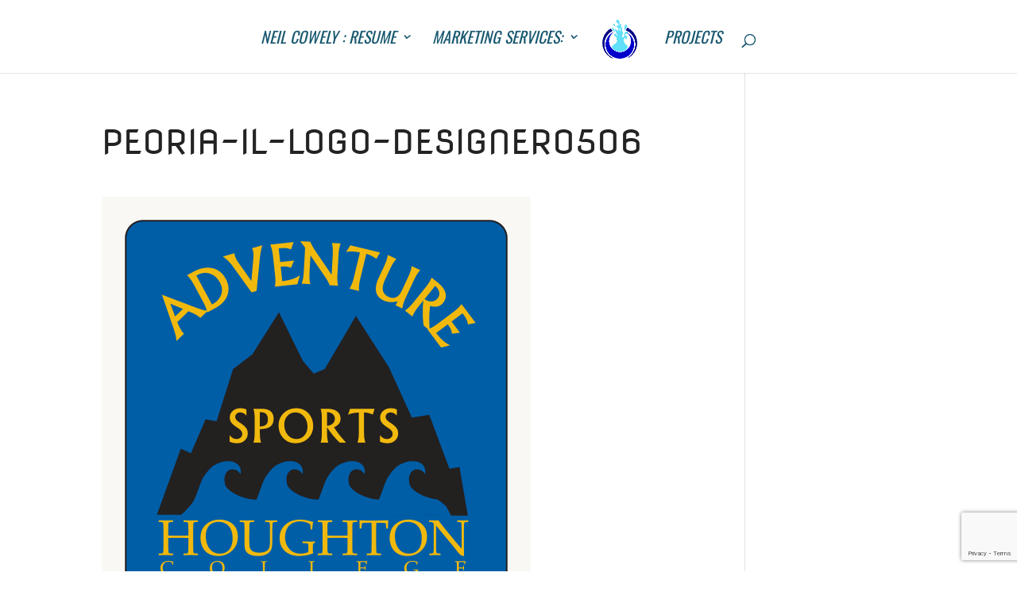

--- FILE ---
content_type: text/html; charset=utf-8
request_url: https://www.google.com/recaptcha/api2/anchor?ar=1&k=6LfP5M0UAAAAAFg0fZTpq0kKZniSw6XQdUGrqulL&co=aHR0cHM6Ly9taW5kd2F0ZXJtZWRpYS5jb206NDQz&hl=en&v=PoyoqOPhxBO7pBk68S4YbpHZ&size=invisible&anchor-ms=20000&execute-ms=30000&cb=jznxhj3c9nh8
body_size: 48701
content:
<!DOCTYPE HTML><html dir="ltr" lang="en"><head><meta http-equiv="Content-Type" content="text/html; charset=UTF-8">
<meta http-equiv="X-UA-Compatible" content="IE=edge">
<title>reCAPTCHA</title>
<style type="text/css">
/* cyrillic-ext */
@font-face {
  font-family: 'Roboto';
  font-style: normal;
  font-weight: 400;
  font-stretch: 100%;
  src: url(//fonts.gstatic.com/s/roboto/v48/KFO7CnqEu92Fr1ME7kSn66aGLdTylUAMa3GUBHMdazTgWw.woff2) format('woff2');
  unicode-range: U+0460-052F, U+1C80-1C8A, U+20B4, U+2DE0-2DFF, U+A640-A69F, U+FE2E-FE2F;
}
/* cyrillic */
@font-face {
  font-family: 'Roboto';
  font-style: normal;
  font-weight: 400;
  font-stretch: 100%;
  src: url(//fonts.gstatic.com/s/roboto/v48/KFO7CnqEu92Fr1ME7kSn66aGLdTylUAMa3iUBHMdazTgWw.woff2) format('woff2');
  unicode-range: U+0301, U+0400-045F, U+0490-0491, U+04B0-04B1, U+2116;
}
/* greek-ext */
@font-face {
  font-family: 'Roboto';
  font-style: normal;
  font-weight: 400;
  font-stretch: 100%;
  src: url(//fonts.gstatic.com/s/roboto/v48/KFO7CnqEu92Fr1ME7kSn66aGLdTylUAMa3CUBHMdazTgWw.woff2) format('woff2');
  unicode-range: U+1F00-1FFF;
}
/* greek */
@font-face {
  font-family: 'Roboto';
  font-style: normal;
  font-weight: 400;
  font-stretch: 100%;
  src: url(//fonts.gstatic.com/s/roboto/v48/KFO7CnqEu92Fr1ME7kSn66aGLdTylUAMa3-UBHMdazTgWw.woff2) format('woff2');
  unicode-range: U+0370-0377, U+037A-037F, U+0384-038A, U+038C, U+038E-03A1, U+03A3-03FF;
}
/* math */
@font-face {
  font-family: 'Roboto';
  font-style: normal;
  font-weight: 400;
  font-stretch: 100%;
  src: url(//fonts.gstatic.com/s/roboto/v48/KFO7CnqEu92Fr1ME7kSn66aGLdTylUAMawCUBHMdazTgWw.woff2) format('woff2');
  unicode-range: U+0302-0303, U+0305, U+0307-0308, U+0310, U+0312, U+0315, U+031A, U+0326-0327, U+032C, U+032F-0330, U+0332-0333, U+0338, U+033A, U+0346, U+034D, U+0391-03A1, U+03A3-03A9, U+03B1-03C9, U+03D1, U+03D5-03D6, U+03F0-03F1, U+03F4-03F5, U+2016-2017, U+2034-2038, U+203C, U+2040, U+2043, U+2047, U+2050, U+2057, U+205F, U+2070-2071, U+2074-208E, U+2090-209C, U+20D0-20DC, U+20E1, U+20E5-20EF, U+2100-2112, U+2114-2115, U+2117-2121, U+2123-214F, U+2190, U+2192, U+2194-21AE, U+21B0-21E5, U+21F1-21F2, U+21F4-2211, U+2213-2214, U+2216-22FF, U+2308-230B, U+2310, U+2319, U+231C-2321, U+2336-237A, U+237C, U+2395, U+239B-23B7, U+23D0, U+23DC-23E1, U+2474-2475, U+25AF, U+25B3, U+25B7, U+25BD, U+25C1, U+25CA, U+25CC, U+25FB, U+266D-266F, U+27C0-27FF, U+2900-2AFF, U+2B0E-2B11, U+2B30-2B4C, U+2BFE, U+3030, U+FF5B, U+FF5D, U+1D400-1D7FF, U+1EE00-1EEFF;
}
/* symbols */
@font-face {
  font-family: 'Roboto';
  font-style: normal;
  font-weight: 400;
  font-stretch: 100%;
  src: url(//fonts.gstatic.com/s/roboto/v48/KFO7CnqEu92Fr1ME7kSn66aGLdTylUAMaxKUBHMdazTgWw.woff2) format('woff2');
  unicode-range: U+0001-000C, U+000E-001F, U+007F-009F, U+20DD-20E0, U+20E2-20E4, U+2150-218F, U+2190, U+2192, U+2194-2199, U+21AF, U+21E6-21F0, U+21F3, U+2218-2219, U+2299, U+22C4-22C6, U+2300-243F, U+2440-244A, U+2460-24FF, U+25A0-27BF, U+2800-28FF, U+2921-2922, U+2981, U+29BF, U+29EB, U+2B00-2BFF, U+4DC0-4DFF, U+FFF9-FFFB, U+10140-1018E, U+10190-1019C, U+101A0, U+101D0-101FD, U+102E0-102FB, U+10E60-10E7E, U+1D2C0-1D2D3, U+1D2E0-1D37F, U+1F000-1F0FF, U+1F100-1F1AD, U+1F1E6-1F1FF, U+1F30D-1F30F, U+1F315, U+1F31C, U+1F31E, U+1F320-1F32C, U+1F336, U+1F378, U+1F37D, U+1F382, U+1F393-1F39F, U+1F3A7-1F3A8, U+1F3AC-1F3AF, U+1F3C2, U+1F3C4-1F3C6, U+1F3CA-1F3CE, U+1F3D4-1F3E0, U+1F3ED, U+1F3F1-1F3F3, U+1F3F5-1F3F7, U+1F408, U+1F415, U+1F41F, U+1F426, U+1F43F, U+1F441-1F442, U+1F444, U+1F446-1F449, U+1F44C-1F44E, U+1F453, U+1F46A, U+1F47D, U+1F4A3, U+1F4B0, U+1F4B3, U+1F4B9, U+1F4BB, U+1F4BF, U+1F4C8-1F4CB, U+1F4D6, U+1F4DA, U+1F4DF, U+1F4E3-1F4E6, U+1F4EA-1F4ED, U+1F4F7, U+1F4F9-1F4FB, U+1F4FD-1F4FE, U+1F503, U+1F507-1F50B, U+1F50D, U+1F512-1F513, U+1F53E-1F54A, U+1F54F-1F5FA, U+1F610, U+1F650-1F67F, U+1F687, U+1F68D, U+1F691, U+1F694, U+1F698, U+1F6AD, U+1F6B2, U+1F6B9-1F6BA, U+1F6BC, U+1F6C6-1F6CF, U+1F6D3-1F6D7, U+1F6E0-1F6EA, U+1F6F0-1F6F3, U+1F6F7-1F6FC, U+1F700-1F7FF, U+1F800-1F80B, U+1F810-1F847, U+1F850-1F859, U+1F860-1F887, U+1F890-1F8AD, U+1F8B0-1F8BB, U+1F8C0-1F8C1, U+1F900-1F90B, U+1F93B, U+1F946, U+1F984, U+1F996, U+1F9E9, U+1FA00-1FA6F, U+1FA70-1FA7C, U+1FA80-1FA89, U+1FA8F-1FAC6, U+1FACE-1FADC, U+1FADF-1FAE9, U+1FAF0-1FAF8, U+1FB00-1FBFF;
}
/* vietnamese */
@font-face {
  font-family: 'Roboto';
  font-style: normal;
  font-weight: 400;
  font-stretch: 100%;
  src: url(//fonts.gstatic.com/s/roboto/v48/KFO7CnqEu92Fr1ME7kSn66aGLdTylUAMa3OUBHMdazTgWw.woff2) format('woff2');
  unicode-range: U+0102-0103, U+0110-0111, U+0128-0129, U+0168-0169, U+01A0-01A1, U+01AF-01B0, U+0300-0301, U+0303-0304, U+0308-0309, U+0323, U+0329, U+1EA0-1EF9, U+20AB;
}
/* latin-ext */
@font-face {
  font-family: 'Roboto';
  font-style: normal;
  font-weight: 400;
  font-stretch: 100%;
  src: url(//fonts.gstatic.com/s/roboto/v48/KFO7CnqEu92Fr1ME7kSn66aGLdTylUAMa3KUBHMdazTgWw.woff2) format('woff2');
  unicode-range: U+0100-02BA, U+02BD-02C5, U+02C7-02CC, U+02CE-02D7, U+02DD-02FF, U+0304, U+0308, U+0329, U+1D00-1DBF, U+1E00-1E9F, U+1EF2-1EFF, U+2020, U+20A0-20AB, U+20AD-20C0, U+2113, U+2C60-2C7F, U+A720-A7FF;
}
/* latin */
@font-face {
  font-family: 'Roboto';
  font-style: normal;
  font-weight: 400;
  font-stretch: 100%;
  src: url(//fonts.gstatic.com/s/roboto/v48/KFO7CnqEu92Fr1ME7kSn66aGLdTylUAMa3yUBHMdazQ.woff2) format('woff2');
  unicode-range: U+0000-00FF, U+0131, U+0152-0153, U+02BB-02BC, U+02C6, U+02DA, U+02DC, U+0304, U+0308, U+0329, U+2000-206F, U+20AC, U+2122, U+2191, U+2193, U+2212, U+2215, U+FEFF, U+FFFD;
}
/* cyrillic-ext */
@font-face {
  font-family: 'Roboto';
  font-style: normal;
  font-weight: 500;
  font-stretch: 100%;
  src: url(//fonts.gstatic.com/s/roboto/v48/KFO7CnqEu92Fr1ME7kSn66aGLdTylUAMa3GUBHMdazTgWw.woff2) format('woff2');
  unicode-range: U+0460-052F, U+1C80-1C8A, U+20B4, U+2DE0-2DFF, U+A640-A69F, U+FE2E-FE2F;
}
/* cyrillic */
@font-face {
  font-family: 'Roboto';
  font-style: normal;
  font-weight: 500;
  font-stretch: 100%;
  src: url(//fonts.gstatic.com/s/roboto/v48/KFO7CnqEu92Fr1ME7kSn66aGLdTylUAMa3iUBHMdazTgWw.woff2) format('woff2');
  unicode-range: U+0301, U+0400-045F, U+0490-0491, U+04B0-04B1, U+2116;
}
/* greek-ext */
@font-face {
  font-family: 'Roboto';
  font-style: normal;
  font-weight: 500;
  font-stretch: 100%;
  src: url(//fonts.gstatic.com/s/roboto/v48/KFO7CnqEu92Fr1ME7kSn66aGLdTylUAMa3CUBHMdazTgWw.woff2) format('woff2');
  unicode-range: U+1F00-1FFF;
}
/* greek */
@font-face {
  font-family: 'Roboto';
  font-style: normal;
  font-weight: 500;
  font-stretch: 100%;
  src: url(//fonts.gstatic.com/s/roboto/v48/KFO7CnqEu92Fr1ME7kSn66aGLdTylUAMa3-UBHMdazTgWw.woff2) format('woff2');
  unicode-range: U+0370-0377, U+037A-037F, U+0384-038A, U+038C, U+038E-03A1, U+03A3-03FF;
}
/* math */
@font-face {
  font-family: 'Roboto';
  font-style: normal;
  font-weight: 500;
  font-stretch: 100%;
  src: url(//fonts.gstatic.com/s/roboto/v48/KFO7CnqEu92Fr1ME7kSn66aGLdTylUAMawCUBHMdazTgWw.woff2) format('woff2');
  unicode-range: U+0302-0303, U+0305, U+0307-0308, U+0310, U+0312, U+0315, U+031A, U+0326-0327, U+032C, U+032F-0330, U+0332-0333, U+0338, U+033A, U+0346, U+034D, U+0391-03A1, U+03A3-03A9, U+03B1-03C9, U+03D1, U+03D5-03D6, U+03F0-03F1, U+03F4-03F5, U+2016-2017, U+2034-2038, U+203C, U+2040, U+2043, U+2047, U+2050, U+2057, U+205F, U+2070-2071, U+2074-208E, U+2090-209C, U+20D0-20DC, U+20E1, U+20E5-20EF, U+2100-2112, U+2114-2115, U+2117-2121, U+2123-214F, U+2190, U+2192, U+2194-21AE, U+21B0-21E5, U+21F1-21F2, U+21F4-2211, U+2213-2214, U+2216-22FF, U+2308-230B, U+2310, U+2319, U+231C-2321, U+2336-237A, U+237C, U+2395, U+239B-23B7, U+23D0, U+23DC-23E1, U+2474-2475, U+25AF, U+25B3, U+25B7, U+25BD, U+25C1, U+25CA, U+25CC, U+25FB, U+266D-266F, U+27C0-27FF, U+2900-2AFF, U+2B0E-2B11, U+2B30-2B4C, U+2BFE, U+3030, U+FF5B, U+FF5D, U+1D400-1D7FF, U+1EE00-1EEFF;
}
/* symbols */
@font-face {
  font-family: 'Roboto';
  font-style: normal;
  font-weight: 500;
  font-stretch: 100%;
  src: url(//fonts.gstatic.com/s/roboto/v48/KFO7CnqEu92Fr1ME7kSn66aGLdTylUAMaxKUBHMdazTgWw.woff2) format('woff2');
  unicode-range: U+0001-000C, U+000E-001F, U+007F-009F, U+20DD-20E0, U+20E2-20E4, U+2150-218F, U+2190, U+2192, U+2194-2199, U+21AF, U+21E6-21F0, U+21F3, U+2218-2219, U+2299, U+22C4-22C6, U+2300-243F, U+2440-244A, U+2460-24FF, U+25A0-27BF, U+2800-28FF, U+2921-2922, U+2981, U+29BF, U+29EB, U+2B00-2BFF, U+4DC0-4DFF, U+FFF9-FFFB, U+10140-1018E, U+10190-1019C, U+101A0, U+101D0-101FD, U+102E0-102FB, U+10E60-10E7E, U+1D2C0-1D2D3, U+1D2E0-1D37F, U+1F000-1F0FF, U+1F100-1F1AD, U+1F1E6-1F1FF, U+1F30D-1F30F, U+1F315, U+1F31C, U+1F31E, U+1F320-1F32C, U+1F336, U+1F378, U+1F37D, U+1F382, U+1F393-1F39F, U+1F3A7-1F3A8, U+1F3AC-1F3AF, U+1F3C2, U+1F3C4-1F3C6, U+1F3CA-1F3CE, U+1F3D4-1F3E0, U+1F3ED, U+1F3F1-1F3F3, U+1F3F5-1F3F7, U+1F408, U+1F415, U+1F41F, U+1F426, U+1F43F, U+1F441-1F442, U+1F444, U+1F446-1F449, U+1F44C-1F44E, U+1F453, U+1F46A, U+1F47D, U+1F4A3, U+1F4B0, U+1F4B3, U+1F4B9, U+1F4BB, U+1F4BF, U+1F4C8-1F4CB, U+1F4D6, U+1F4DA, U+1F4DF, U+1F4E3-1F4E6, U+1F4EA-1F4ED, U+1F4F7, U+1F4F9-1F4FB, U+1F4FD-1F4FE, U+1F503, U+1F507-1F50B, U+1F50D, U+1F512-1F513, U+1F53E-1F54A, U+1F54F-1F5FA, U+1F610, U+1F650-1F67F, U+1F687, U+1F68D, U+1F691, U+1F694, U+1F698, U+1F6AD, U+1F6B2, U+1F6B9-1F6BA, U+1F6BC, U+1F6C6-1F6CF, U+1F6D3-1F6D7, U+1F6E0-1F6EA, U+1F6F0-1F6F3, U+1F6F7-1F6FC, U+1F700-1F7FF, U+1F800-1F80B, U+1F810-1F847, U+1F850-1F859, U+1F860-1F887, U+1F890-1F8AD, U+1F8B0-1F8BB, U+1F8C0-1F8C1, U+1F900-1F90B, U+1F93B, U+1F946, U+1F984, U+1F996, U+1F9E9, U+1FA00-1FA6F, U+1FA70-1FA7C, U+1FA80-1FA89, U+1FA8F-1FAC6, U+1FACE-1FADC, U+1FADF-1FAE9, U+1FAF0-1FAF8, U+1FB00-1FBFF;
}
/* vietnamese */
@font-face {
  font-family: 'Roboto';
  font-style: normal;
  font-weight: 500;
  font-stretch: 100%;
  src: url(//fonts.gstatic.com/s/roboto/v48/KFO7CnqEu92Fr1ME7kSn66aGLdTylUAMa3OUBHMdazTgWw.woff2) format('woff2');
  unicode-range: U+0102-0103, U+0110-0111, U+0128-0129, U+0168-0169, U+01A0-01A1, U+01AF-01B0, U+0300-0301, U+0303-0304, U+0308-0309, U+0323, U+0329, U+1EA0-1EF9, U+20AB;
}
/* latin-ext */
@font-face {
  font-family: 'Roboto';
  font-style: normal;
  font-weight: 500;
  font-stretch: 100%;
  src: url(//fonts.gstatic.com/s/roboto/v48/KFO7CnqEu92Fr1ME7kSn66aGLdTylUAMa3KUBHMdazTgWw.woff2) format('woff2');
  unicode-range: U+0100-02BA, U+02BD-02C5, U+02C7-02CC, U+02CE-02D7, U+02DD-02FF, U+0304, U+0308, U+0329, U+1D00-1DBF, U+1E00-1E9F, U+1EF2-1EFF, U+2020, U+20A0-20AB, U+20AD-20C0, U+2113, U+2C60-2C7F, U+A720-A7FF;
}
/* latin */
@font-face {
  font-family: 'Roboto';
  font-style: normal;
  font-weight: 500;
  font-stretch: 100%;
  src: url(//fonts.gstatic.com/s/roboto/v48/KFO7CnqEu92Fr1ME7kSn66aGLdTylUAMa3yUBHMdazQ.woff2) format('woff2');
  unicode-range: U+0000-00FF, U+0131, U+0152-0153, U+02BB-02BC, U+02C6, U+02DA, U+02DC, U+0304, U+0308, U+0329, U+2000-206F, U+20AC, U+2122, U+2191, U+2193, U+2212, U+2215, U+FEFF, U+FFFD;
}
/* cyrillic-ext */
@font-face {
  font-family: 'Roboto';
  font-style: normal;
  font-weight: 900;
  font-stretch: 100%;
  src: url(//fonts.gstatic.com/s/roboto/v48/KFO7CnqEu92Fr1ME7kSn66aGLdTylUAMa3GUBHMdazTgWw.woff2) format('woff2');
  unicode-range: U+0460-052F, U+1C80-1C8A, U+20B4, U+2DE0-2DFF, U+A640-A69F, U+FE2E-FE2F;
}
/* cyrillic */
@font-face {
  font-family: 'Roboto';
  font-style: normal;
  font-weight: 900;
  font-stretch: 100%;
  src: url(//fonts.gstatic.com/s/roboto/v48/KFO7CnqEu92Fr1ME7kSn66aGLdTylUAMa3iUBHMdazTgWw.woff2) format('woff2');
  unicode-range: U+0301, U+0400-045F, U+0490-0491, U+04B0-04B1, U+2116;
}
/* greek-ext */
@font-face {
  font-family: 'Roboto';
  font-style: normal;
  font-weight: 900;
  font-stretch: 100%;
  src: url(//fonts.gstatic.com/s/roboto/v48/KFO7CnqEu92Fr1ME7kSn66aGLdTylUAMa3CUBHMdazTgWw.woff2) format('woff2');
  unicode-range: U+1F00-1FFF;
}
/* greek */
@font-face {
  font-family: 'Roboto';
  font-style: normal;
  font-weight: 900;
  font-stretch: 100%;
  src: url(//fonts.gstatic.com/s/roboto/v48/KFO7CnqEu92Fr1ME7kSn66aGLdTylUAMa3-UBHMdazTgWw.woff2) format('woff2');
  unicode-range: U+0370-0377, U+037A-037F, U+0384-038A, U+038C, U+038E-03A1, U+03A3-03FF;
}
/* math */
@font-face {
  font-family: 'Roboto';
  font-style: normal;
  font-weight: 900;
  font-stretch: 100%;
  src: url(//fonts.gstatic.com/s/roboto/v48/KFO7CnqEu92Fr1ME7kSn66aGLdTylUAMawCUBHMdazTgWw.woff2) format('woff2');
  unicode-range: U+0302-0303, U+0305, U+0307-0308, U+0310, U+0312, U+0315, U+031A, U+0326-0327, U+032C, U+032F-0330, U+0332-0333, U+0338, U+033A, U+0346, U+034D, U+0391-03A1, U+03A3-03A9, U+03B1-03C9, U+03D1, U+03D5-03D6, U+03F0-03F1, U+03F4-03F5, U+2016-2017, U+2034-2038, U+203C, U+2040, U+2043, U+2047, U+2050, U+2057, U+205F, U+2070-2071, U+2074-208E, U+2090-209C, U+20D0-20DC, U+20E1, U+20E5-20EF, U+2100-2112, U+2114-2115, U+2117-2121, U+2123-214F, U+2190, U+2192, U+2194-21AE, U+21B0-21E5, U+21F1-21F2, U+21F4-2211, U+2213-2214, U+2216-22FF, U+2308-230B, U+2310, U+2319, U+231C-2321, U+2336-237A, U+237C, U+2395, U+239B-23B7, U+23D0, U+23DC-23E1, U+2474-2475, U+25AF, U+25B3, U+25B7, U+25BD, U+25C1, U+25CA, U+25CC, U+25FB, U+266D-266F, U+27C0-27FF, U+2900-2AFF, U+2B0E-2B11, U+2B30-2B4C, U+2BFE, U+3030, U+FF5B, U+FF5D, U+1D400-1D7FF, U+1EE00-1EEFF;
}
/* symbols */
@font-face {
  font-family: 'Roboto';
  font-style: normal;
  font-weight: 900;
  font-stretch: 100%;
  src: url(//fonts.gstatic.com/s/roboto/v48/KFO7CnqEu92Fr1ME7kSn66aGLdTylUAMaxKUBHMdazTgWw.woff2) format('woff2');
  unicode-range: U+0001-000C, U+000E-001F, U+007F-009F, U+20DD-20E0, U+20E2-20E4, U+2150-218F, U+2190, U+2192, U+2194-2199, U+21AF, U+21E6-21F0, U+21F3, U+2218-2219, U+2299, U+22C4-22C6, U+2300-243F, U+2440-244A, U+2460-24FF, U+25A0-27BF, U+2800-28FF, U+2921-2922, U+2981, U+29BF, U+29EB, U+2B00-2BFF, U+4DC0-4DFF, U+FFF9-FFFB, U+10140-1018E, U+10190-1019C, U+101A0, U+101D0-101FD, U+102E0-102FB, U+10E60-10E7E, U+1D2C0-1D2D3, U+1D2E0-1D37F, U+1F000-1F0FF, U+1F100-1F1AD, U+1F1E6-1F1FF, U+1F30D-1F30F, U+1F315, U+1F31C, U+1F31E, U+1F320-1F32C, U+1F336, U+1F378, U+1F37D, U+1F382, U+1F393-1F39F, U+1F3A7-1F3A8, U+1F3AC-1F3AF, U+1F3C2, U+1F3C4-1F3C6, U+1F3CA-1F3CE, U+1F3D4-1F3E0, U+1F3ED, U+1F3F1-1F3F3, U+1F3F5-1F3F7, U+1F408, U+1F415, U+1F41F, U+1F426, U+1F43F, U+1F441-1F442, U+1F444, U+1F446-1F449, U+1F44C-1F44E, U+1F453, U+1F46A, U+1F47D, U+1F4A3, U+1F4B0, U+1F4B3, U+1F4B9, U+1F4BB, U+1F4BF, U+1F4C8-1F4CB, U+1F4D6, U+1F4DA, U+1F4DF, U+1F4E3-1F4E6, U+1F4EA-1F4ED, U+1F4F7, U+1F4F9-1F4FB, U+1F4FD-1F4FE, U+1F503, U+1F507-1F50B, U+1F50D, U+1F512-1F513, U+1F53E-1F54A, U+1F54F-1F5FA, U+1F610, U+1F650-1F67F, U+1F687, U+1F68D, U+1F691, U+1F694, U+1F698, U+1F6AD, U+1F6B2, U+1F6B9-1F6BA, U+1F6BC, U+1F6C6-1F6CF, U+1F6D3-1F6D7, U+1F6E0-1F6EA, U+1F6F0-1F6F3, U+1F6F7-1F6FC, U+1F700-1F7FF, U+1F800-1F80B, U+1F810-1F847, U+1F850-1F859, U+1F860-1F887, U+1F890-1F8AD, U+1F8B0-1F8BB, U+1F8C0-1F8C1, U+1F900-1F90B, U+1F93B, U+1F946, U+1F984, U+1F996, U+1F9E9, U+1FA00-1FA6F, U+1FA70-1FA7C, U+1FA80-1FA89, U+1FA8F-1FAC6, U+1FACE-1FADC, U+1FADF-1FAE9, U+1FAF0-1FAF8, U+1FB00-1FBFF;
}
/* vietnamese */
@font-face {
  font-family: 'Roboto';
  font-style: normal;
  font-weight: 900;
  font-stretch: 100%;
  src: url(//fonts.gstatic.com/s/roboto/v48/KFO7CnqEu92Fr1ME7kSn66aGLdTylUAMa3OUBHMdazTgWw.woff2) format('woff2');
  unicode-range: U+0102-0103, U+0110-0111, U+0128-0129, U+0168-0169, U+01A0-01A1, U+01AF-01B0, U+0300-0301, U+0303-0304, U+0308-0309, U+0323, U+0329, U+1EA0-1EF9, U+20AB;
}
/* latin-ext */
@font-face {
  font-family: 'Roboto';
  font-style: normal;
  font-weight: 900;
  font-stretch: 100%;
  src: url(//fonts.gstatic.com/s/roboto/v48/KFO7CnqEu92Fr1ME7kSn66aGLdTylUAMa3KUBHMdazTgWw.woff2) format('woff2');
  unicode-range: U+0100-02BA, U+02BD-02C5, U+02C7-02CC, U+02CE-02D7, U+02DD-02FF, U+0304, U+0308, U+0329, U+1D00-1DBF, U+1E00-1E9F, U+1EF2-1EFF, U+2020, U+20A0-20AB, U+20AD-20C0, U+2113, U+2C60-2C7F, U+A720-A7FF;
}
/* latin */
@font-face {
  font-family: 'Roboto';
  font-style: normal;
  font-weight: 900;
  font-stretch: 100%;
  src: url(//fonts.gstatic.com/s/roboto/v48/KFO7CnqEu92Fr1ME7kSn66aGLdTylUAMa3yUBHMdazQ.woff2) format('woff2');
  unicode-range: U+0000-00FF, U+0131, U+0152-0153, U+02BB-02BC, U+02C6, U+02DA, U+02DC, U+0304, U+0308, U+0329, U+2000-206F, U+20AC, U+2122, U+2191, U+2193, U+2212, U+2215, U+FEFF, U+FFFD;
}

</style>
<link rel="stylesheet" type="text/css" href="https://www.gstatic.com/recaptcha/releases/PoyoqOPhxBO7pBk68S4YbpHZ/styles__ltr.css">
<script nonce="gZZmNcWX6TnR394NR1qsRA" type="text/javascript">window['__recaptcha_api'] = 'https://www.google.com/recaptcha/api2/';</script>
<script type="text/javascript" src="https://www.gstatic.com/recaptcha/releases/PoyoqOPhxBO7pBk68S4YbpHZ/recaptcha__en.js" nonce="gZZmNcWX6TnR394NR1qsRA">
      
    </script></head>
<body><div id="rc-anchor-alert" class="rc-anchor-alert"></div>
<input type="hidden" id="recaptcha-token" value="[base64]">
<script type="text/javascript" nonce="gZZmNcWX6TnR394NR1qsRA">
      recaptcha.anchor.Main.init("[\x22ainput\x22,[\x22bgdata\x22,\x22\x22,\[base64]/[base64]/[base64]/[base64]/[base64]/[base64]/[base64]/[base64]/[base64]/[base64]\\u003d\x22,\[base64]\\u003d\\u003d\x22,\x22w4zDr1PDm0LDo10fwoBFwrgEw7VdwoHCryLCrDPDgTdfw6Uww5cgw5HDjsKdwq7Cg8OwO23DvcO+YiYfw6BmwqJ7woJzw4EVOlNhw5HDgsOxw5nCjcKRwr1jakZ4wo5Dc2/CvsOmwqHCl8KCwrwJw6gsH1hyIjd9R3ZJw45wwofCmcKSwq/CjBbDmsKIw5nDhXVEw5Byw4d4w4PDiCrDicKww7rCssOXw4jCoQ0ZXcK6WMKnw7VJd8KAwqvDi8ODNMOhVMKTwoDCuWcpw5dow6HDl8KkKMOxGGrCgcOFwp9rw7PDhMOww6DDkGYUw43DvsOgw4IKwoLChl5mwqRuD8Owwp7Dk8KVGQzDpcOgwr5MW8O/R8OtwofDi2LDrjg+wqrDgGZ0w4NpC8KIwpwwC8K+UsOFHUdQw652R8O8QsK3O8KwR8KHdsKtXhNDwqlMwoTCjcO3wqvCncOMNMO+UcKsaMKYwqXDiSUIDcOlAcK4C8Kmwqsyw6jDpXbCvzNSwr5icX/DpEhOVHTCvcKaw7Q0wpwUAsOoe8K3w4PCjMKTNk7CucOZasO/YAMEBMO2QzxyKcO2w7YBw6rDvgrDlyfDrx9jCU8QZcKvwrrDs8K0WHfDpMKiN8OJCcOxwp/DmQgnYj5Awp/DiMOfwpFMw6XDqlDCvTDDlEESwqPCj3/DlxLCv1kKw7oEO3lkwpTDmjvCkMOtw4LCtgrDmMOUAMORNsKkw4MORX8Pw5tvwqoycALDpHnCh0HDjj/[base64]/wo1sSMOqwqF5w6hTwoDDoTrDuW9ECil+w5/[base64]/CjwlowoTCrcKcw6HCk0XDlgfDicO1PcKwHWBiMcK9w6XDkcKEwqsxw5nDqcO8KcOYwqpYwrQuRxfDo8KTw7oUfQ8wwrlyOSTChRbCvljClDJsw5Y4fMKKwpPDmjpGwp1aNS/[base64]/[base64]/DsFM6w699b1dZfkTCiS82HsKNK8Kbw5V0UcO8w7jCn8OewowmPBXClcKZw5fDkMOrQsKmB1M+MW1+wq0Gw6APw4h8wqjCvwDCo8KOw5AvwrhgXMOIPwTCvBlWwrbCnsOSwo/ClWrCvwcFfMKVVMKeKMONUMKARW3Dmg4lGxY2d0jDkRJCwojCv8KzZsKiw7cMYsOnJsK9UMODXk53XjtBFyDDr2cWwqV3w6DDolx6bsKlw6HDu8OTE8Kpw5lQGWECMcO9wr/DigzCvhLCpMOue2dfwqpXwr5Xd8KMXBvCoMOrw53CkQPCuEJXw6nDnmvDmgzCpzd3wrfDicOCwq8uw6crTMKsDkjCnsKsPMODwr/[base64]/DhjllMn1Dw60swoQ3dsO8DBVgW8KqQ0LDp0YbT8O8w4UGw5PCncOjRMKmw4DDn8KmwrEVFxfCm8KSw6rChj/[base64]/DpsOBasOWccKsw4BzQ8OLJ8KQKhDDmjIGc8Oqwo3Djio0w4rCoMOfcsK6DcKgQHcHw7R5w6JywpQOIS0geWXClRHCusOXIixCw5LCn8K+w7XCvE1fw7AJw5TDqDDCjWE9wpvCvsKeDsO/AMO2w5FyVsKEwp81wpnCtMOsRh0Fd8Oec8K4w7XDo1cUw7YLwpTCn27DrlFGEMKHw5s7wp0OWlnDtsOOS0bDplgKZsOHOHDDvUTCmVDDtSh0HsKsK8Kpw7XDn8O+w63Dg8KpWsKnw5nClV/[base64]/GxAFwqDCvmtzRsKKw6k0HcKhXlnDojfCgXXCgVYKDCHDqsOnwrBWHsOKEzDCgcKZHWhLwpLDqMObworDqF7CmGx8w4d1c8K5AsKRRgMKw5zCqyHDh8KGIETDi0V1wofDhMKBwrUOJ8OCd3nClsK6GVfCsWdxeMOhIMKtwo/DmcKZZsKlMMOSUSR1wqXCp8Ktwp3DrMKZHCfDucO+w7NyOMKew6PDqcKpw5JvFQzDk8K8JyYEfQfDtsOqw4nCpsKSQnUsbMONHMOLwpkhwqIfeEzDtsOjwqAqwqnClWHDlznDs8KWVcKBagV7LsONwo4/wpTDujTDiMO7R8KAajnCk8KxTcOkw5Q+VzMZFmFFR8ORIVnCsMORN8Osw67DrMOIScOqw6J4wqbCjcKAw4cUw40lMcObCiJnw41lRMO1w4Zswp0dwpTDmsKGwpnCviXCtsKBGsK0HHVTdXtvZsOiWsO/w7pbw43Dh8KmwobCocKGw7jCs3ZxfjgnPAlmZA9Fw7/CiMKbJcKSViLCl1XDjMO/wp/DrQLCucKTw590Sj3DtRZjwqUCJsOew4MnwqxBEXTDt8KLFMOTw70RWQ9Cw5PDrMOpRhbCkMO/wqLDs0rDhcOnNTsZwptww6skasOEwpRTa2XCoxMjw5IdVMKncDDCrmDCmQ3ChwVhBsKLa8KvS8OTecOCL8OUwpAVeEkrZizCrcKtYG/DkcK2w6HDkivCmsOMw5l2ZDnDjGHDpmJ2wrR5ccORB8Onwrl/[base64]/DksOyS8KCbztEWg7DrMKrMy/DuVsTwo3Cgkpsw69qH2Q7AzAJw6HDucOXfhJ7wp/CgF8Zw4kBwq3CpsOlVxTDicKuwqXChWbDgzhCwpTCicKjOcOewrLCn8Oqwo1Uw4N0dMOlC8KrYMO4w4HCtMOww6fDoVHDuBXDrsKlFcKZw4HCqMKacsOUwqI6RjPCmQ/DpGBWwrLCsChywozDmcOwKcORWsOgNj7DrWHCkcO7SsOWwo5rwonCkMKWwojDiQ4aB8OAIATCniXDlV/DmWzDikp6wq8NQMOuw5TDvcOrw7lRfnTDpGNeagXDqcK/[base64]/[base64]/[base64]/[base64]/[base64]/DjGgnw6XDs8KaDgnDkCAyY8OoYMO0w5HDrVIyw6RIw5nCvghoEcOnw5XCj8OMwqHCusKawq5ZFsOrwp4HwonCkxp0e0clLMKuw4rDt8OEwq/[base64]/CkzfDgcO9dMK6wqbDp3IbCG7DvGkzHsOVSMKXU3t0Wn7DmU0TdnnCjTsAw7VNwonDrcOaRcO9wqbCqcO2wrjCklh4CsKoZjDDtAhmw7PDmMK+SkBYbcOcw7wswrM7CzPDpcKWUcKla0/CokHDnMOBw5hSB3QJS3VCw4VHw6JUwpPDmcOBw6HCrhjClyd4VsOEw6g0M1zCnsOQwokICHRZwpggIsKkViLCrBgKw7PDnSHCmVEbVG5cGB3Dpit2wojDrMK2A0x1OMKjw7lrWMKpwrfDnGgWSXdHCsKQMcO3w4/CnsOQwoonwqjDilfDocOIwrAjw4xYw5QvezLDnU4kw6bCik/DjsOVZcK+wp1kw4jCh8KWO8OKasO5w5xpRBrDoS9dFMOpS8OVQsO6w6sGdDDClcOICcOuw7zDk8OTwr8VCTcpw7/CrMKJDsOVwqsWOgXDpj3DnsO+WcOyW1FRw63CusO1w58lGMOUw5hFH8OTw6F1FcK3w4Fod8KRXDQvwqh4w67Ct8K3wq/CncKZfMOfwrzCo19tw7jCjETCosKaZMOsccOCwpREF8K/HsKSw54tT8Omw5rDnMKMfm85w5hwFcOIwqZLw7FVwrfDtzzCtXbCq8K/[base64]/w5kRw6/[base64]/Dn8OFGsKcZcOBw5IWBcO+KcKRw5ktwoLCkcK5w5LDmQzDq8OgRcKkf2xlZx/Dp8OzMsOTw4fDrcOow5Urw6jDhk0KLGTDhjEYHQcrIFNCw7YfPcKmwqRgEl/[base64]/CjwTDt8OMVzbCocKvw4zCkMK4wqrCskwvDjQtwpQJwprDrsKPwrMILsOswobDoitVwoTDiFPCrWbCicKtw5Quwq4/OWt3w7VqG8KIwrk/[base64]/[base64]/CrsO1w4Imw5DCrmUnwqjDnB3CsGlXwrMwLMKUBnvCgMO5w4DDssOVfMKNesK7O2A2w4NIwqoXDcOlw5/[base64]/Dp2s+w6XDv8KMwoFPw6XCszkNwrXCpWHCtcKswqgDw5Qae8OfHyFCwqLDgzfCni/CrHrDv2PDuMKjKkIFwqEEw7/CryPCuMOOw40kw4tjMMO/[base64]/[base64]/Ds8OVw4LCvBfCuyNYcGDCkStPwqo2w6QXw57ChCTDkE7DjcOTOsK3wppwwrnCrcKew53DkjldSMKqYsO9w7zDp8OseBxTPkfCqVYTwp/DmFdPw6LChUXCoVt/w7suB2zDi8OuwoYMw6LDqg1FP8KHRMKvFsKnVy0LFsOvUsOMw5IrdkLDkyLCu8KkRVVpFxxuwq4aJsOaw5p4w4TCk0dkw6rCkAvDhcOUwo/DgwTDix/DoxN6wobDgw4oWMO2c0DClBLDu8KEw74VFzZ0w6knOsODWMOKBUIhMwDDjnHDmMOZNcOcLcKKUlnCscOre8KCUGjCrSfCpcKPJ8OuwrLDjRMqSEYCwpjDkMO5w47DrMOwwoXCr8OnRnx8wr7DpH/[base64]/Qg5hIz0+wpXDr1duVcO+wrs/wqxPNMOQEMKSHMKnw4bDq8KCD8ORwpvCm8KMw44Vw5Ufw4IxQcKFSxFIwrLDqcOmwq3Cr8OGwqrDmV3CnmrDuMOpwp5AwpjCv8OCScKuwpZaDsOVw4TCgUAzEMKNw7kkw48xwrHDhcKNwpl8PcKdWMKbwqvDtyXDiW/DkXwjXSEzRHnCvMK/Q8OEJ34TLHDDsTwjDSMDw4YIfEjDiyEQPw3CsyFtw4JBwoR5IsOXa8OXwpPDj8Oca8Kaw68SOiklZ8K9wqXDlsOKwrllw6tlw47DosKPeMO/woYoUcKmw6Yrw6vCuMKYw7VyA8KyB8OWVcODwoV4w5ppwoBbw4vChQUfw6rCrcKhw51GD8K8DDrCtcK8USbCgULDnsK+wpXDvARyw7HCtcOkEcO7SsO3w5E0b2Mkw7zDusOrwrAvR3HDk8KTwr/Ck0whw57DisOOWnDDnsOELgrCh8KKPBbCj38lwpTCijrDr2lew49lRsKVdksiw4bDmcK8w7TDvsOJw7PDp2URAsKSw7HDqsKWLUcnw57Dgk4Qw4/[base64]/[base64]/CtUHDu8O5F8KFDsK5E8KLw7HDg8K0w5LCtTbDkwIlI01MeVfCnsOhfcO/MMKvOMK7wqseOmx6fjHChEXChWxQwp7DsmV8dMKjwpTDpcKLwppEw7Vnw5nDr8K4wpzCucKcKsOXw7/DusOPwpYndirCtsKOw7vCosOCBk3Dm8O6w4LDscKgIxTDoz4uwodqI8KEwp/DoiZjw4ceRcOEW2k5ZFlZwpHDvGQBFcOFQsOGPGIcYHlHGsOaw7fDhsKRV8KIYwJ2D3PCgCMWeAnClMOAw5PCjU3DnkfDmMOsw6DCpQrDjTnCsMOtCMOpHMK+wp7DtMOGAcOLPcKCw7rCnSvCmWrCn0Zow4nCk8OyCjt6wq/DqDBDw6Uew4ldwqZ+LXEswrUow5lvTwZVdg3DrErDi8OQWBNwwoEJHVTCjys1csKdNcOQwq7CuADCtsKfwrzCocOaIcOtTDHDgSJHw57CmG/DosOrw4UbwqXDi8KhMijDmjgSwqzDgA5nQhPDgMKgwqkFw5zCnjR8JsKFw4JKwrDDm8KYw6vCqE9MwpHDsMKnwq5Fwql8AMOPw5nCksKJPsO7L8K0w7nCg8K7w5ZYw4bCi8K6w59oc8KtZsOjMMOqw7XChFjCosO2MC/DlnrCpXEOwoLClsO0EsO6wothw5g0IH0BwpEeVcKbw48SM24owpE1w6PDq0bCjcK3J2EQw7fChTROCcOzwqLDuMOwwqrCo1bDgsK0bhAUwpzDvW9VPMOZwp5MwonDoMOQw5ltwpR3w4LCtxdoUi7DisO3IjViw5vCiMKIcDJSwrjCnFLCrjETKw/Cv25iYxTCpDXCuzpQPnbCnsO7w7TCphTCuTQ/BMOnw5ZkCsODw5Yuw7bCtsOlG1R1wpvCq1jCoRTDhWrCkSUTQcOPFcOMwrQgw6PDmRN0w7bCrcKPw5rDrijCoBUQIRrCnsO+w4UHO3BrDMKJw6DCvjvDlzlEegbDl8Ocw5zCisOib8OTw6/CoTMGw7Z9VScFGHzDsMOIcsK/[base64]/CssKTLMOfwoIUfcKxJcOVLMOTJE4XwqI2WsO/CzLDvGLDgjnCpcO7Z0LDmWLDtsOCwq/[base64]/[base64]/DmUM+w4xXGUHCg8KFwr44RMK0AsKAHx1jw5bDllYxw61Ydm/[base64]/CtcOVw77Ckl1AJsOQw6jDlAYlEjLDs3ILwqoWCsO2w4FmXWHDn8KOUhU4w6F0c8O1w7DDpMKPH8KcYcKCw53DvMKOZAl3wrY8JMK2SsOZwrDDhXLDqsOWw6LCs1RPfcOAez/[base64]/DucKsw6szfMK3w4XDvQfCh8KAJF7DrUXCqgTDqjLDmcOHw7h0w6jCpirCoFkVw6gkw6ZKJ8KpQ8OZw5RIwoktwrnCr3/DoDAbw7XCpC/CmEvCj2kewrjDmsKkw550Vx7DuxPCscKcw7M9w5fDn8Kcwq/[base64]/CrmDCmcK4VUDCmcOVcsOKw5AZG07CpHkTS0rDisKJNMOfwot6woh4PXRjw4HCoMOAAsKbwrUHwpPChMKZD8OmVg1xwqcEQ8KZw7DDnRHCq8K/[base64]/woQOecO3fMOzwr3CgsOfw7/Dpgl1OcKVMsKHXhzCpzxOwp1VwpcLWsOpwpnCgxjCmzx0UMKNZsKiwqNIFGgaIgokScK4woLCjz3CicKXwpPChyU4JC85TBdiw6ASw4PDhmxsworDvh3CkUvDvcOnJcO7DcOTwp1GeX/DvsKvKgjDv8OdwpnCjQ/Dr1ozwpfCoS04w4LDoRrDpMOTw4JZw47ClcOew4xhwq4Uw7xOw5kcAcKPIMOrEU7DucKJE1k/ccK+w5Adw63DkjrCgR9zw7rCusO5wqdHXcKnNmDDlsOzNMO8WCDCrAfDiMK+eRtHDhLDnsOfY2/[base64]/Cv8KhwrPCuMOPwqtIw5QpG1/DkmXCiz3DlAnDnyLCpcORP8KyTcOIw7nDqnwvcX3Co8Okw6dbw41gVTvCmx05AyhNw6xgAwVzw5Unw5HClMOXwo1EfcKLwqdYO3JLZH7Cr8KGOsOtVsOgegc1wqBEB8KTR2thw70Ww5Qxw6zDr8OiwrEHQiPDmMKkw6TDl1peMxd2ccKOMEXDucKbwo1/dMKKK10oScOwdMOLw543ClNqUMOaQS/[base64]/CrcOuwpfCtMOYChVgw51Dw7DDrSUGMMOAw4DCu08YwooWw488SMKOwofDjGgIYmBtFsK+AcOIwqkIHMOdflDDqsKOfMO3K8OJwpEmEMOjesOpw44UQwDCmXrDhhVMw5pCaHHDusKdacK9wpU8XsKeTcKYbHTCtMKLaMKDw6bCicKBYEEOwpFLwrTDlk9ow6/DnyYPw4zCmcKUWSZOMD0HR8KkOU3CsTQ9dhFyPxrDnTjCtcOpPGQmw5tsC8OPOMOOfsOpwpd2wofDj3dgFFnCkBRdSxtIw79VanXDjMOlMkDCtWxIw5VvLSs/wpPDu8ONwp3Ct8ODw5Jjw6vCnhphwq3DkcO+w6bCm8O5XwN7AMOsTSnChcOOaMO1IHTCgAA0wrzCncOuwpDDocKzw74zYMO4AjfDi8OZw4ERwrbDvx/DrcKcWsOpAMKebsKcZRhLwolxWMKbF1XCicOidhHCmFrDqQgtfcOuw74gwrdzwqcLw59cw5Mxw4d0MQ8twphYwrNUf23Dp8KPB8KjX8K9FcObZsOeZXbDmCkRw5xIIzTCn8O+Cn4LR8OybzzCtcOSdMONwq/CvcKTRxXDq8KqAQnDncKEw67CncOzwq80a8KtwoU3PlvChCrCtl/[base64]/fjwfTMOMf8OxwqTCl2QARCY0w5JmwqXCpMKUw60bIsOqGsKEw6wSw7jCtsO9wp5YSMO4Z8ONJ1LCp8KNw5wsw6paHl1sa8KwwqA/w5cWwpgPf8KowrYsw7drEMO5LcOHw60ZwprCli/DkMKOw7nCt8KxFDY+KsOqLSzDrsKswo5pwpHCssOBLsKqwo7DqcOFwocdZMKAwpV/eTnCigcodMOmw6rDksOWw5Fzc3LDuGHDtcOfWnbDqTZtAMKpKn/ChcO8f8OAW8OXwpdHGcORw4PCo8O4wrPDhwRlJCvDgQsVw7BGwp4pU8Kjw63CtcKXwrwmw7rCkA84w6nCo8KPwrXDslArwotiwplUPsKqw4fCp33CuF7CgcKcWMKww5/Di8KDMcOlwqHCo8KhwpF4w5F3VFLDncKoPAJ+wqTCv8OHw57DqsKGw4N5wq3DhsO+wpJQw73Cq8OFwrLDoMO1fBItcQfDvcKsE8Kich/DgiY9a1LCrSA1w7jCohLDksO4w5gIw7sdYBY4dcKpw5JyXGVVw7fCrSgHwo3Di8OXUWZ4woYmw4LDiMOzGMOgw47Dm2EBw47DkcO6DmjDlsK2w7fDpREgP3BSw6RsAsK4TSHCsirDnsO9JcKqCcK/wqDDsVbDrsOhRMKjw47DhsKyMMKYwqZDw6rCkhBhV8OywqNRY3XCpk3DvMOfwo/Dj8OjwqtxwrjChQJrZ8OLwqNOwrxewqlvw5fCg8KxE8KmwqPDucK9d2wZXSTDghQVAsKvwrASWW9GeV7DmwTDtsOKw5NxKsKXw7pPV8K/w5XCkMKgX8Khwp5SwqlIwqXCgW/CgnbDucOYJcOmTcKKwovDvG0AbnImwpjCgsOYVMOQwqwMb8Khei/[base64]/worCjVVIw4nDocK8WV4bOsOAJhRvXW/DpMKtXcK+wrTDjMOZeE8hwqdJAcKCcMOvCcOpKcOtEMOFwozDqMOBKlfCgxssw6jCr8KncsKpw7how47DjMOYIhtGesOVw5fCl8OxViwSSsOzwqlXwoPDrzDCrsK0wq0Ze8KqZsK6M8K4wq7CmsOZfW9cw6QZw6sNwrnCpFLCkcK/IcK+w4fDr2BYwrQ4w5w0wqNTwrzDpkfDsnXCo1Zow6HCpsO7wpzDlkvCs8Okw7jDpnPClB/CuAXDvcOoXG7DpjfDpsOywr/[base64]/DqmDCkirClx3Dv8KVFcOEQ8KbQ8KiG8OQYXk0HRd+ZsKUP1A7w7zCv8OFY8OcwqVewrETw5rDn8OnwqAGwo/DvEjCr8OtbcKTw4B6ei5SIn/CmioBHzrDgALCt00CwoQ1w6fChT4OYMKjPMOUXcKSw6vDiFJ6N2PCrsOOwpo4w5Y7wo7DicK+wqRRWXQgK8O7WMKOwqZcw6JxwrYucMKVw7hCwqpWw54Bwr/DoMOMPsO+XxFNw6fCqcKMOcOZIRLCr8O5w6fDs8KUwoYDcsKiwrnCqAjDncKxw7LDusO4TsOwwpzClcK9GsO2wpfDn8OiWsO8wptUSMK0wrTCh8OXUcO/KcKoWiHDkyYbw4xPwrDDtcKgKcOQw5nDu3YewqPChsKfw49Gdh3CmsOPaMK2wq/Du1LCsQYdwoAtwr0iw6xgJzvDkHoTwrjCvMKBd8K/IW/[base64]/CmsKXwqXDhsOBLmASGHsGw5JrwrRUw41KwrNWJUPClkDDnDrCuE0TTsObPg0RwqkTwrfDvTPCo8O2woFqYsK0Ui7DvwTCnMKEd3PCjX3CmyopS8O4Qn9iZE7Dk8O9w6MbwqM/e8Ofw7HCvm3DqsO0w4cfwqfCnV7Dnjk+YDDCs18eVsKhaMKzB8OXL8OsHcOuF0bDqsKjYsO9w7XDjMKUHsKBw4EzLkPCtV7DtQbCr8KZw65pBxLCvhXCrgVAwopgw6lEwrNkd3d+wokoKcO3w45cwqReNHPCt8OAw5/[base64]/[base64]/[base64]/WzAEwp5gw4jDnsK+MMK6SsKiVxLDvcOpYS7CiMOtfGwBRMOfwpTDgTfDlWkSEcK0QR7CvcKxYS82ZcO0w4bDuMOTCExmwo/[base64]/CMOFV8OLwpDCv8OgSxFDM3LCpsOnBQbDqsKeEMKPbMKUTwPCqV17wpXDryHCh3rDnTsbwpfDpcKxwrjDvW0Ia8Odw7QdDQMkwoVLw5IPAsOqwqEqwo4IJnZ/[base64]/CshFPJsOQRMO3wpNkOMOVfsOcZMOqw60yWA4/ZhnCik/Ckh/CqnxnL1HDvsKKwpnDn8OEIjPCiz/Cj8Oww6HDpG7Dv8Ofw4lhVyrCtHc3G3LCp8ObdEl+w5rChMKnTm1vUsO+UlPChMKOb2XDsMKCw4JQBFxzKcOkLMKVAzdpB1jDkHbCmyQNw7XDkcKPwrZ1TgHCgnNDFMKKw4LCiDLCuVjCg8KGbMOwwoUeEMKvMnNUwr4/AMOYGQJkwrLDpmEwfVZDw4zDuWoGwqAiw780YUAQcsKCw7lLw69Hf8KOw7AyGMKTKsK9FxjDjMO9fytuwrrCmcOFUDEdPxzDj8Ouw4pUCyoww5c+wrLDjMKPacOnwqEbw7HDk0XDo8Kpwp3DgcOdesOYdsORw6nDqMKAcMKCRMKrwpbDghrCokXCvE8ELXPDtsO/wobDkTHCkMOqwoxew7LCtkIawofCpAkkIsKkfHnDrxrDkDrDsQ7Cm8K5w78/Q8K2V8O5EsKxGMOowoTCkcOIwohEw44mw6VnUz3DsGLDnsOUaMOSw58Bw73Dr17DpcOqKUMUAsOrG8K8P2zChMONFxAccMOZw4VeVmHDgVlxwqsxWcKTNFkHw4DDm1HDp8O3wr9VH8OLwonCoW0qw61aVsK7Pj/[base64]/DoX/CrQDCmsOBVMOLaBXCusKrw7fCilMPwpBxw6cZNMKKw4QicjHChEwEfnlNQsKnwqLCqC01TAczwpDCk8OTW8OEwqbCviLDj3nCgsOywqA4Xjt9w6U6LMKMMcOBw57DiVgtXMK9wpNUdMOtwq/DoQrDuHPChAY9UMO+wokSwrxdwqBVK1zCk8OARiQ2FcKTD0ISw7pUN3fCjsKxwpMyasOMwoUywobDhcKFw5U3w7jCoT3ChcOvwrsAw43DjsKiwp1Bwr0nQcKQJMKBIgFPw7nDkcOPw7/Di37DuwIzwrjCjHwgMMOYXVgLw4hcwr11CE/DgVdxwrFXwp/CvMOOwrrDnSc1DcKiw5zDv8KEF8ONbsOEwrEIw6XDv8OObMKWesO/QMOFUhjCr0pBw6jDscOxw6HDljzDnsOmwqVNVHrDg3N/w4NOZVjCtBfDicO7UAFhCMKBL8OAw4zDhkxHwq/ChTLDu1/[base64]/CsMOqw7NiOsKXwpZ9ECtUwotcw7JrwpDDn3IBwo7CljcPPsO3wovCpMOHb1DCqsOzL8OFBMO9Dg0BRknDtMKFVMKCwp9Ew5jClQQXwpI9w4/Dg8K/SGIXVzAdwqTCrQvCpj7DrX7DqsOhN8Kiw4bDvyrDl8K+RiPDlxlDw6k4RMKBwrDDnsObU8O9wqDCqMKhEnrChW/CgxPCtG3Djwk3w4cJYMOnSsKGw7IhL8Osw6/DusKrw5A4UknDsMO2RVdXdMO/XcOPbj3CmWPCgMOcw4okLB3CvDFvw5UcHcOTK1pvw6bDssO9IcOww6fCjideVMKzTFBGKMK1V2PDi8KnbinDn8K1wpUeccKDwrLCpsO8J1tUeinDmgo+dcKDMxbCqMKNwq7CjsOVF8Krw54zbcKRVsKtVGg2NzDDrhBKw6Ivwr7DjsOaFMOEQMOdRl9CeR3CszMDwq/CgmbDtiFwbkIywo9gWMK6wpB8XQDCu8OZQ8K6CcOhLsKIYldmZw/DlRXDpcOKXMKYYsOSw43CggrDl8Krbi8LJEPCkcK6VSMkA0AEEcKDw4HDtjHCvDzDhxdvw5chwr7DsDLCizJYYcOew57Di2/DpMKwIjXCrgNvwrnDo8OHwq1BwoQtR8OPwo7DisOXCmJTZB3Dij4LwrBCwodXMcKZw47DpcO4w7MEw5ECdAo5EH/CocK1Hx7DocKndcKfU3PCr8KMw5TCtcO2NMOPwpMqYxcZwoXDgcOYQ33DusO8w5fCkcONw4UxG8KEO0IFIh9vV8OTKcKfMsKEBSHClUjDjsOaw49+XCnDg8ONw47DpxRfTMOrwphew6prw7A5wqDCt1kDQx/DjHbCsMO1ScKjw5orwpLDu8KpwrDDq8KPU3UxZCjDkUMpwpPDuQEjOsK/McKsw6vCncOdwoTDgcOPwqUqaMONwrfCvsKQb8Ksw4MERsKQw6fCrMKRScKVCyzClBzDk8Kzw7lBfVo1eMKVw7/CgsKZwqlzw5dWw7h1wpt1wpgew6BWBsKwNHk8w6/CpMKSwpbCvMK1TRwVwr3CqcOMwr9pXjzCkMOpw7s5UsKXdBteDsKcPwIzw4ggOMOSEnZiI8KDwoNpPMK4WE/CulQDw4dbwrPCi8OMw4nCgWjDr8K4MMKgwqTDj8KIfHrCtsO6w5vCn1/DrCYuw77DoFkxw4JJZW7Dk8KYwp7DmVrCj27CmsKPwrJawqU2w5IZwoEmwr/Dgj4WFsOQcMOBw7/CvylTw6h5wo8PMsO/wpLCsmLChcKBOMOxe8KQwrXCjkrDszZJwrrCosO8w6Ebwrlmw7/CjcO5TgjCn1NXQlTDqxnCkFbCrjRIJwfCpcKQNiF7wovCmGPDlcORHcKpTGlqdsOaS8KSwojCpFrCo8KlPMKow5XCtsKUw49uHn3CtcKBw7Nzw4zDncOVN8Kqa8OQwrnCicOtwrQ+WcKzZ8KfV8KZwpJYw5ghYUJwBkrCt8O6VGPDgsO6wo9ow6/DjsKvUGrDjApWwrnCt10ZPklZD8KAccKeT0tJw7vCrFx2w7XCpgAAI8KPTxvDjsOowqIjwppJwrEPw7XDnMKpwqLDuQrCuHJ6w71UEMOcUUzDh8OgPcOOEhHChiUqw6zCnUzCqMOhw7jCjkRPXCbCgMKxw6ZHL8KQwoVjw4PDr3jDuhwOwpUXw7Z/wozCuXkhw41KccOTTitVDgXDrMOlZFzCgcO/wrxIwrZTw6zCp8OQwqE1VcO3w5EFZA3DrsOvw40RwoN+esOww4kCcMKlwpTDn0HDpk3DtsOkwo1BJCsEw5klAsKATSRfwq4RCcOzwpPCon5VDsKBRcOpd8KkE8OHag3DinzDocKqe8OzAF41w7t5G37DpcO1w7RtcMKIGcO8wo/CpVjDuAnDrCwfVMK4GsOTwrPDrCTDhD9nU3vDiEMRwrwQw5V4wrXCnSrDlMKecgTCjsKMwrZGLcKmworDsWnCucKYwrgLw4lub8KjKcOHJMK9YMK8I8O/dUPCiUbCn8OYw6bDpyfDtDI/w4VUJl3DqMOyw4jDlMOWV2HCmDLDk8Kuw6bDo3FEW8K1w45qw5TDmj7DhsKwwrsIwpMwaCPDiQIkdxfDhMO+b8OQBcKJwpXDgmomX8OGw54sw7rCl248cMOdwrg/wpPDscKXw5l5woU1Ew1Rw4QELi7Cr8KvwoExwrjDvRIIwooGUQtRQnDCgmVtw77DncK9ZsKaAMOuUUDCisKEw67Ds8KCw7Zqwr5pBz3CkmvDhTNVwqvDmTh6NWDCrnhjYkAVw6bCjsOsw41Rw7DDlsO0JMO9RcOiGsKyZkZswoTCggvDnifCpyHDsR/DusK1OMOvdEkRO1BkEsOSw6lrw6x4AMKUwrHCrjEoAwpVw7XCrytSJg/[base64]/CmD7Dg8KIwqrDnAYRbTwnwpXDssO0MF4bw71eaCIiABvDnhAAwrvCocOsNm4SaUkNw43CjQzCrhzCtMKCw7nCoQVGw7VDw4EXDcOrw5bDkFNfwrskIFZmw4EKJMOrODvDugU1w5c7w7/[base64]/[base64]/CgcOOw5DDtMKWwoAwwpFdOC5twq91dcOjKMOJwrYRw5vCscOOw4ENATfCosOlw6TCt0TDl8K/AsOZw5vCnMOswo7DvMKJw77DjBYYPwMeDcO0SQrCvCjDlH02WFIZecOHwp/DvsKYfcKWw5Q3C8KXNsK9wroKwpQwcsKWw6oPwpzCh38sRV1Awr7Cqi/Dj8KqO37Cp8KvwrEvwoTCqB7DoSM/w5Q6C8KVwqcnwqo5NDHCqcKJw6ltwpLCrCfCol4vHFPDjsOLMBgCwqU4wrNeaiXDjD3DvMKXw5gOw5zDrWUnw4oGwoNFOFfCp8KiwrgcwqE8w5JSw51hwo96wqk4bBp/[base64]/[base64]/Do8OKZQl5w6LCrcOfwopfw7/ChMOhwpbDq8KjPRfDpFvCs0vDk03CtcKiH0XDvlJUZ8O0w4UVM8OoAMOXwo4cwojDpWPDjwI1w5PDnMOqw6EhBcKUFy1DecOIRgHCtgbDgsKBWGU2VsK7agFdwotpak/DmXEebXjCr8O0w7EhS1HDvlzCj33CuS4xw6IIw7zDtMKaw5rCr8K/[base64]/YwwXJSEHworDksO1bcKjK2vDrMOhFRR3VSQFwrgIT8KVwqbCs8O2wqlBVcOfEHUuwrzCoT51X8Oowp/CgFB7VBpJwqjDpMO8dMK2w5HCuRsmPsK+WQ/[base64]/CicONwp3DuMOCw44EKFllwonCucKyw4N9JsKMw6HDssKrKcK4w7rChsK4wqvCl2YxL8Ojwpd7w6FMHsKbwofDncKmFjDDncOrDCDDhMKLPSnDlcK+wqTDsX3DlDrDs8OQwo9dw4nCpcOYETjDqRDCuVPDgsOXwp/[base64]/CqUtjw5w1w7zDvWFOcmvDiCnCscKQw6xHw5c1AMKow6jCiWHDscO/wqp1w7HDl8OAw4DCnwTDsMKHw7I8cMK3XDHCjsKUw551fz5qw4IZEMOCwoDDuSHDsMKWw6zCuC7ClsOCL3rDi2bChT/CligxYsKPWcOsQsKgDMOEw71yYMOrbWVaw5l3NcKgwofDky08QkRBcwQewo7DsMOuw5kKRsO3JhYVbjl9fMKzEGNcNWBICwphwoUxQsO8w7IvwrrClcOQwqNlODNKOsOTw6d4wqfDvcO7QMO/[base64]/DnGLDsMKjw4TDjmEHWcOGBsO4F1TDj8KXbXzCn8Ozdm3Ck8K5R2PDlMKsNRnCiivDohzCuzfDj3LDhBMEwpbClMK8asKRw7oRwopCw5zCjMKnDT99PjVFwr/Dh8KFwoZZwq7DpHvCmjd2IGrCmsOARzjCoMOJDkHDtsKYYk7DnijDssOTCyHCtw3DgcKVwrxdbMO+F1dvw5lMwpbCg8K/w5dvBBkWw5rDhsKAPsOtwq/CisO9wr4lw68NNzEaBx3CkMK3bHnDgsOcwqrChE/[base64]/w5pHERHDncK7WsK9w5Y5UsKpdlfDjkTCq8KXwoPCscKhwqV5CMKsTMKDwqzDgsKew69Cw4bDoTDCicO/wrwgagNLID5WwpPCg8KrQMOsY8KXHhzCnyDCh8Kow7o7wrpbKsKtTkhDw7/DlMO2WVwZLSvCiMKWFWDDhkBTPcO1HcKfWik+w5nDlsOZwpHCuT84fsKjw4TCgMKvwrxRw45mwrxUwqPCncKTB8OqNsKyw6QowqVvGsKTIzVzw4rCnmAWw7LCiW8bwrHCmw3CrgwJwq3CnsK7wrUKGwvDlMKVwqojHMKEfsO5w4lSGcOiGVl/aXLDvMKKQsOdOcOsGA5cSMOMMMKcSUVoLTbDscOpw589GsOGWFEdE3VFwrzCrMOoTDvDkzPDvQLDniTCj8KkwocoJsOEwp/[base64]/CvcOIwrXDk28Ew4tdb8K7w4UtJsOewrFxwr56A39dXV3DkTBqXVtRw5BrwrDDocKdwrLDmRF/[base64]/[base64]/CuMKvMgDClmrDvH4aUMOOUcKywoEQwoHCm8ObwofDh8Obw5o9BMK0wq1vDcKDw7DDtWfCucORwrHCvmdQw4vCpWXCrG7CpcOjfCvDhjNAwqvCpCg+w6fDkMKow4HDvhXCjcOVw65awpnCmHTChcKecCEdwoDCky/DicOxJsOQXcOyagvCpX0yb8KqRcK2WxjCm8Kdw4RCGiHDqVQzHsKAw4rDisKfGcObOMO/A8Krw6vCvhPDmxPDocKldcKmwohdwobDnwxDQkDDuR3CvVNVUmNjwpvDpH3CrMOiNyLCnsKiRcKUU8K/TX7Ci8K8wonDksKpFBnCmWPDqGk1w4PCpMKVw7nCmsK4w79XQATCu8KNwrV2a8OLw6HDlRTDkcOlwprDlEdxSsOOwrkzFcO7w5DCsXp/BVDDvBU9w7rDn8KOw5ECVDnCiwFnw5rCpn0YPk/DuX03YMOswqlFBMO5dAxZw4bCrMKOw5PCncO8w6XDhVDDksODwpzClkvDt8ORw77ChMOrw7NFSzHDoMKVwqTCl8O2IwkxHG/DisOIw5cVacOMWcOew65XV8Krw4YmwrLDv8Ojw7fDo8K/wpXCpVfDkSXCpXzDscOiF8K5UsOxUsOdwpPDk8OFAELCqF9Dw6Egw5Y5w5/ChMOdwoV2wr/[base64]\\u003d\\u003d\x22],null,[\x22conf\x22,null,\x226LfP5M0UAAAAAFg0fZTpq0kKZniSw6XQdUGrqulL\x22,0,null,null,null,1,[21,125,63,73,95,87,41,43,42,83,102,105,109,121],[1017145,101],0,null,null,null,null,0,null,0,null,700,1,null,0,\[base64]/76lBhnEnQkZnOKMAhk\\u003d\x22,0,0,null,null,1,null,0,0,null,null,null,0],\x22https://mindwatermedia.com:443\x22,null,[3,1,1],null,null,null,1,3600,[\x22https://www.google.com/intl/en/policies/privacy/\x22,\x22https://www.google.com/intl/en/policies/terms/\x22],\x22LEcLbbqMukHwJBPilUR+36HeQLP1k29dZNO9BQ15pyM\\u003d\x22,1,0,null,1,1768912166016,0,0,[166,236,241,220],null,[51,198,187,111],\x22RC-RO7F6DQEwD3l8w\x22,null,null,null,null,null,\x220dAFcWeA7pYXoS8FsD7rRL7lLsu1T6RnLwkOlUh60nM3fgHfZu0r7Uo4BcT1cnLN3-Skn1naW9bL2RntupvsuYp5oSYCIeHG0lMQ\x22,1768994965994]");
    </script></body></html>

--- FILE ---
content_type: application/javascript
request_url: https://koi-3qnpvnwris.marketingautomation.services/koi?rf=&hn=mindwatermedia.com&lg=en-US%40posix&sr=1280x720&cd=24&vr=2.4.1&se=1768908565494&ac=KOI-4EM4C91R2G&ts=1768908565&pt=NaN&pl=NaN&loc=https%3A%2F%2Fmindwatermedia.com%2Flogo-portfolio%2Fpeoria-il-logo-designer0506%2F%3Fv%3D32aec8db952d&tp=page&ti=peoria-il-logo-designer0506%20-%20Mind%20Water%20Media
body_size: -71
content:
window._ss.handleResponse({"isChatbotCapable":false,"trackingID":"202601|696f6716e2f329145e533366","type":"page"});
